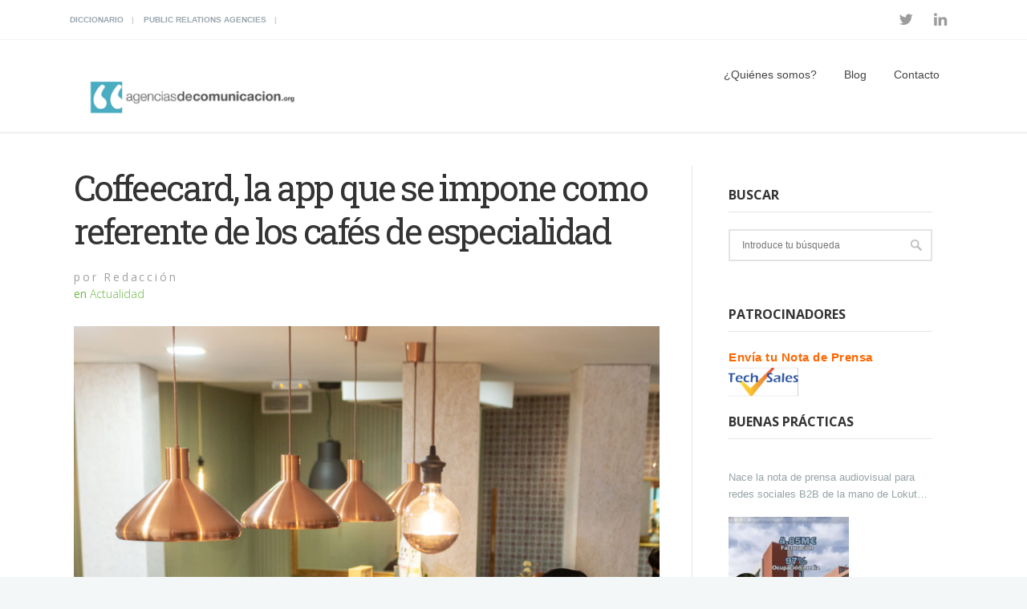

--- FILE ---
content_type: text/html; charset=UTF-8
request_url: https://www.agenciasdecomunicacion.org/actualidad/coffeecard-la-app-que-se-impone-como-referente-de-los-cafes-de-especialidad.html
body_size: 11621
content:
 <!DOCTYPE html>
<!--[if (gte IE 9)|!(IE)]><!--><html lang="es"> <!--<![endif]-->
<head>

	<!-- Basic Page Needs
  ================================================== -->
	<meta charset="UTF-8">
	<title>Coffeecard, la app que se impone como referente de los cafés de especialidad - agenciasdecomunicacion.org</title>
<meta name="author" content="Redacción">


	<!-- Mobile Specific Metas
  ================================================== -->
<meta name="viewport" content="width=device-width, initial-scale=1, maximum-scale=1">


	<!-- Modernizer
  ================================================== -->

	<!--[if lt IE 9]>
	<script src="https://www.agenciasdecomunicacion.org/wp-content/themes/mexin-wp/js/modernizr.custom.11889.js" type="text/javascript"></script>
	<script src="https://www.agenciasdecomunicacion.org/wp-content/themes/mexin-wp/js/respond.js" type="text/javascript"></script>
	<![endif]-->
		<!-- HTML5 Shiv events (end)-->
	<!-- MEGA MENU -->
 	
	
	<!-- Favicons
  ================================================== -->
<link rel="shortcut icon" href="https://www.agenciasdecomunicacion.org/wp-content/uploads/Avatar-AdC-150x150.jpg">

	<!-- CSS + JS
  ================================================== -->
<meta name='robots' content='index, follow, max-image-preview:large, max-snippet:-1, max-video-preview:-1' />

	<!-- This site is optimized with the Yoast SEO plugin v19.4 - https://yoast.com/wordpress/plugins/seo/ -->
	<title>Coffeecard, la app que se impone como referente de los cafés de especialidad - agenciasdecomunicacion.org</title>
	<link rel="canonical" href="https://www.agenciasdecomunicacion.org/actualidad/coffeecard-la-app-que-se-impone-como-referente-de-los-cafes-de-especialidad.html" />
	<meta property="og:locale" content="es_ES" />
	<meta property="og:type" content="article" />
	<meta property="og:title" content="Coffeecard, la app que se impone como referente de los cafés de especialidad - agenciasdecomunicacion.org" />
	<meta property="og:description" content="Hace algo más un año se lanzaba Coffeecard, la app móvil y e-Tarjeta regalo, prepago y de fidelización para crear la mayor red de cafeterías independientes de España. La startup fundada en Barcelona por Jean-Paul Devai, Carlos Puyol y María Muntaner ha cumplido su primer aniversario con los deberes hechos. Opera en los cuatro núcleos urbanos más grandes del territorio nacional: Barcelona, su ciudad de... Leer más" />
	<meta property="og:url" content="https://www.agenciasdecomunicacion.org/actualidad/coffeecard-la-app-que-se-impone-como-referente-de-los-cafes-de-especialidad.html" />
	<meta property="og:site_name" content="agenciasdecomunicacion.org" />
	<meta property="article:published_time" content="2022-06-16T09:49:41+00:00" />
	<meta property="article:modified_time" content="2022-06-16T09:49:42+00:00" />
	<meta property="og:image" content="https://www.agenciasdecomunicacion.org/wp-content/uploads/2022/06/Coffeecard-cafeteria-scaled.jpg" />
	<meta property="og:image:width" content="2048" />
	<meta property="og:image:height" content="2560" />
	<meta property="og:image:type" content="image/jpeg" />
	<meta name="author" content="Redacción" />
	<meta name="twitter:card" content="summary_large_image" />
	<meta name="twitter:creator" content="@PortalAgencias" />
	<meta name="twitter:site" content="@PortalAgencias" />
	<meta name="twitter:label1" content="Escrito por" />
	<meta name="twitter:data1" content="Redacción" />
	<meta name="twitter:label2" content="Tiempo de lectura" />
	<meta name="twitter:data2" content="3 minutos" />
	<script type="application/ld+json" class="yoast-schema-graph">{"@context":"https://schema.org","@graph":[{"@type":"Organization","@id":"https://www.agenciasdecomunicacion.org/#organization","name":"Agencias de Comunicación","url":"https://www.agenciasdecomunicacion.org/","sameAs":["https://www.linkedin.com/company/agenciasdecomunicacion.org?trk=biz-companies-cym","https://twitter.com/PortalAgencias"],"logo":{"@type":"ImageObject","inLanguage":"es","@id":"https://www.agenciasdecomunicacion.org/#/schema/logo/image/","url":"https://www.agenciasdecomunicacion.org/wp-content/uploads/image001-2.png","contentUrl":"https://www.agenciasdecomunicacion.org/wp-content/uploads/image001-2.png","width":320,"height":97,"caption":"Agencias de Comunicación"},"image":{"@id":"https://www.agenciasdecomunicacion.org/#/schema/logo/image/"}},{"@type":"WebSite","@id":"https://www.agenciasdecomunicacion.org/#website","url":"https://www.agenciasdecomunicacion.org/","name":"agenciasdecomunicacion.org","description":"Artículos sobre comunicación y marketing","publisher":{"@id":"https://www.agenciasdecomunicacion.org/#organization"},"potentialAction":[{"@type":"SearchAction","target":{"@type":"EntryPoint","urlTemplate":"https://www.agenciasdecomunicacion.org/?s={search_term_string}"},"query-input":"required name=search_term_string"}],"inLanguage":"es"},{"@type":"ImageObject","inLanguage":"es","@id":"https://www.agenciasdecomunicacion.org/actualidad/coffeecard-la-app-que-se-impone-como-referente-de-los-cafes-de-especialidad.html#primaryimage","url":"https://www.agenciasdecomunicacion.org/wp-content/uploads/2022/06/Coffeecard-cafeteria-scaled.jpg","contentUrl":"https://www.agenciasdecomunicacion.org/wp-content/uploads/2022/06/Coffeecard-cafeteria-scaled.jpg","width":2048,"height":2560},{"@type":"WebPage","@id":"https://www.agenciasdecomunicacion.org/actualidad/coffeecard-la-app-que-se-impone-como-referente-de-los-cafes-de-especialidad.html","url":"https://www.agenciasdecomunicacion.org/actualidad/coffeecard-la-app-que-se-impone-como-referente-de-los-cafes-de-especialidad.html","name":"Coffeecard, la app que se impone como referente de los cafés de especialidad - agenciasdecomunicacion.org","isPartOf":{"@id":"https://www.agenciasdecomunicacion.org/#website"},"primaryImageOfPage":{"@id":"https://www.agenciasdecomunicacion.org/actualidad/coffeecard-la-app-que-se-impone-como-referente-de-los-cafes-de-especialidad.html#primaryimage"},"image":{"@id":"https://www.agenciasdecomunicacion.org/actualidad/coffeecard-la-app-que-se-impone-como-referente-de-los-cafes-de-especialidad.html#primaryimage"},"thumbnailUrl":"https://www.agenciasdecomunicacion.org/wp-content/uploads/2022/06/Coffeecard-cafeteria-scaled.jpg","datePublished":"2022-06-16T09:49:41+00:00","dateModified":"2022-06-16T09:49:42+00:00","breadcrumb":{"@id":"https://www.agenciasdecomunicacion.org/actualidad/coffeecard-la-app-que-se-impone-como-referente-de-los-cafes-de-especialidad.html#breadcrumb"},"inLanguage":"es","potentialAction":[{"@type":"ReadAction","target":["https://www.agenciasdecomunicacion.org/actualidad/coffeecard-la-app-que-se-impone-como-referente-de-los-cafes-de-especialidad.html"]}]},{"@type":"BreadcrumbList","@id":"https://www.agenciasdecomunicacion.org/actualidad/coffeecard-la-app-que-se-impone-como-referente-de-los-cafes-de-especialidad.html#breadcrumb","itemListElement":[{"@type":"ListItem","position":1,"name":"Portada","item":"https://www.agenciasdecomunicacion.org/"},{"@type":"ListItem","position":2,"name":"Coffeecard, la app que se impone como referente de los cafés de especialidad"}]},{"@type":"Article","@id":"https://www.agenciasdecomunicacion.org/actualidad/coffeecard-la-app-que-se-impone-como-referente-de-los-cafes-de-especialidad.html#article","isPartOf":{"@id":"https://www.agenciasdecomunicacion.org/actualidad/coffeecard-la-app-que-se-impone-como-referente-de-los-cafes-de-especialidad.html"},"author":{"name":"Redacción","@id":"https://www.agenciasdecomunicacion.org/#/schema/person/0401b8b0b1394ea9b3922d3907191f36"},"headline":"Coffeecard, la app que se impone como referente de los cafés de especialidad","datePublished":"2022-06-16T09:49:41+00:00","dateModified":"2022-06-16T09:49:42+00:00","mainEntityOfPage":{"@id":"https://www.agenciasdecomunicacion.org/actualidad/coffeecard-la-app-que-se-impone-como-referente-de-los-cafes-de-especialidad.html"},"wordCount":523,"publisher":{"@id":"https://www.agenciasdecomunicacion.org/#organization"},"image":{"@id":"https://www.agenciasdecomunicacion.org/actualidad/coffeecard-la-app-que-se-impone-como-referente-de-los-cafes-de-especialidad.html#primaryimage"},"thumbnailUrl":"https://www.agenciasdecomunicacion.org/wp-content/uploads/2022/06/Coffeecard-cafeteria-scaled.jpg","keywords":["app","café premium","cafeterías","coffee shops","coffeecard"],"articleSection":["Actualidad"],"inLanguage":"es"},{"@type":"Person","@id":"https://www.agenciasdecomunicacion.org/#/schema/person/0401b8b0b1394ea9b3922d3907191f36","name":"Redacción","image":{"@type":"ImageObject","inLanguage":"es","@id":"https://www.agenciasdecomunicacion.org/#/schema/person/image/","url":"https://secure.gravatar.com/avatar/842151550c2e0725020a18c398f57a9c?s=96&d=mm&r=g","contentUrl":"https://secure.gravatar.com/avatar/842151550c2e0725020a18c398f57a9c?s=96&d=mm&r=g","caption":"Redacción"}}]}</script>
	<!-- / Yoast SEO plugin. -->


<link rel='dns-prefetch' href='//fonts.googleapis.com' />
<link rel='dns-prefetch' href='//s.w.org' />
<link rel="alternate" type="application/rss+xml" title="agenciasdecomunicacion.org &raquo; Feed" href="https://www.agenciasdecomunicacion.org/feed" />
<link rel="alternate" type="application/rss+xml" title="agenciasdecomunicacion.org &raquo; Feed de los comentarios" href="https://www.agenciasdecomunicacion.org/comments/feed" />
		<script type="text/javascript">
			window._wpemojiSettings = {"baseUrl":"https:\/\/s.w.org\/images\/core\/emoji\/13.1.0\/72x72\/","ext":".png","svgUrl":"https:\/\/s.w.org\/images\/core\/emoji\/13.1.0\/svg\/","svgExt":".svg","source":{"concatemoji":"https:\/\/www.agenciasdecomunicacion.org\/wp-includes\/js\/wp-emoji-release.min.js?ver=5.8.12"}};
			!function(e,a,t){var n,r,o,i=a.createElement("canvas"),p=i.getContext&&i.getContext("2d");function s(e,t){var a=String.fromCharCode;p.clearRect(0,0,i.width,i.height),p.fillText(a.apply(this,e),0,0);e=i.toDataURL();return p.clearRect(0,0,i.width,i.height),p.fillText(a.apply(this,t),0,0),e===i.toDataURL()}function c(e){var t=a.createElement("script");t.src=e,t.defer=t.type="text/javascript",a.getElementsByTagName("head")[0].appendChild(t)}for(o=Array("flag","emoji"),t.supports={everything:!0,everythingExceptFlag:!0},r=0;r<o.length;r++)t.supports[o[r]]=function(e){if(!p||!p.fillText)return!1;switch(p.textBaseline="top",p.font="600 32px Arial",e){case"flag":return s([127987,65039,8205,9895,65039],[127987,65039,8203,9895,65039])?!1:!s([55356,56826,55356,56819],[55356,56826,8203,55356,56819])&&!s([55356,57332,56128,56423,56128,56418,56128,56421,56128,56430,56128,56423,56128,56447],[55356,57332,8203,56128,56423,8203,56128,56418,8203,56128,56421,8203,56128,56430,8203,56128,56423,8203,56128,56447]);case"emoji":return!s([10084,65039,8205,55357,56613],[10084,65039,8203,55357,56613])}return!1}(o[r]),t.supports.everything=t.supports.everything&&t.supports[o[r]],"flag"!==o[r]&&(t.supports.everythingExceptFlag=t.supports.everythingExceptFlag&&t.supports[o[r]]);t.supports.everythingExceptFlag=t.supports.everythingExceptFlag&&!t.supports.flag,t.DOMReady=!1,t.readyCallback=function(){t.DOMReady=!0},t.supports.everything||(n=function(){t.readyCallback()},a.addEventListener?(a.addEventListener("DOMContentLoaded",n,!1),e.addEventListener("load",n,!1)):(e.attachEvent("onload",n),a.attachEvent("onreadystatechange",function(){"complete"===a.readyState&&t.readyCallback()})),(n=t.source||{}).concatemoji?c(n.concatemoji):n.wpemoji&&n.twemoji&&(c(n.twemoji),c(n.wpemoji)))}(window,document,window._wpemojiSettings);
		</script>
		<style type="text/css">
img.wp-smiley,
img.emoji {
	display: inline !important;
	border: none !important;
	box-shadow: none !important;
	height: 1em !important;
	width: 1em !important;
	margin: 0 .07em !important;
	vertical-align: -0.1em !important;
	background: none !important;
	padding: 0 !important;
}
</style>
	<link rel='stylesheet' id='wp-block-library-css'  href='https://www.agenciasdecomunicacion.org/wp-includes/css/dist/block-library/style.min.css?ver=5.8.12' type='text/css' media='all' />
<link rel='stylesheet' id='contact-form-7-css'  href='https://www.agenciasdecomunicacion.org/wp-content/plugins/contact-form-7/includes/css/styles.css?ver=5.5.6.1' type='text/css' media='all' />
<link rel='stylesheet' id='rs-plugin-settings-css'  href='https://www.agenciasdecomunicacion.org/wp-content/plugins/revslider/public/assets/css/settings.css?ver=5.4.7.1' type='text/css' media='all' />
<style id='rs-plugin-settings-inline-css' type='text/css'>
#rs-demo-id {}
</style>
<link rel='stylesheet' id='wpt-twitter-feed-css'  href='https://www.agenciasdecomunicacion.org/wp-content/plugins/wp-to-twitter/css/twitter-feed.css?ver=5.8.12' type='text/css' media='all' />
<link rel='stylesheet' id='main-style-css'  href='https://www.agenciasdecomunicacion.org/wp-content/themes/mexin-wp/css/master-min.php?ver=5.8.12' type='text/css' media='all' />
<link rel='stylesheet' id='gfont-style-css'  href='https://fonts.googleapis.com/css?family=Open+Sans%3A300%2C400%2C600%2C700%2C900%7CRoboto%7CRoboto+Slab%3A300%2C400&#038;ver=5.8.12' type='text/css' media='all' />
<link rel='stylesheet' id='cf7cf-style-css'  href='https://www.agenciasdecomunicacion.org/wp-content/plugins/cf7-conditional-fields/style.css?ver=2.3.8' type='text/css' media='all' />
<link rel='stylesheet' id='wp-cpl-base-css-css'  href='https://www.agenciasdecomunicacion.org/wp-content/plugins/wp-category-posts-list/static/css/wp-cat-list-theme.css?ver=2.0.3' type='text/css' media='all' />
<link rel='stylesheet' id='wp_cpl_css_0-css'  href='https://www.agenciasdecomunicacion.org/wp-content/plugins/wp-category-posts-list/static/css/wp-cat-list-light.css?ver=2.0.3' type='text/css' media='all' />
<link rel='stylesheet' id='wp_cpl_css_1-css'  href='https://www.agenciasdecomunicacion.org/wp-content/plugins/wp-category-posts-list/static/css/wp-cat-list-dark.css?ver=2.0.3' type='text/css' media='all' />
<link rel='stylesheet' id='wp_cpl_css_2-css'  href='https://www.agenciasdecomunicacion.org/wp-content/plugins/wp-category-posts-list/static/css/wp-cat-list-giant-gold-fish.css?ver=2.0.3' type='text/css' media='all' />
<link rel='stylesheet' id='wp_cpl_css_3-css'  href='https://www.agenciasdecomunicacion.org/wp-content/plugins/wp-category-posts-list/static/css/wp-cat-list-adrift-in-dreams.css?ver=2.0.3' type='text/css' media='all' />
<script type='text/javascript' src='https://www.agenciasdecomunicacion.org/wp-includes/js/tinymce/tinymce.min.js?ver=49110-20201110' id='wp-tinymce-root-js'></script>
<script type='text/javascript' src='https://www.agenciasdecomunicacion.org/wp-includes/js/tinymce/plugins/compat3x/plugin.min.js?ver=49110-20201110' id='wp-tinymce-js'></script>
<script type='text/javascript' src='https://www.agenciasdecomunicacion.org/wp-includes/js/jquery/jquery.min.js?ver=3.6.0' id='jquery-core-js'></script>
<script type='text/javascript' src='https://www.agenciasdecomunicacion.org/wp-includes/js/jquery/jquery-migrate.min.js?ver=3.3.2' id='jquery-migrate-js'></script>
<script type='text/javascript' src='https://www.agenciasdecomunicacion.org/wp-content/plugins/revslider/public/assets/js/jquery.themepunch.tools.min.js?ver=5.4.7.1' id='tp-tools-js'></script>
<script type='text/javascript' src='https://www.agenciasdecomunicacion.org/wp-content/plugins/revslider/public/assets/js/jquery.themepunch.revolution.min.js?ver=5.4.7.1' id='revmin-js'></script>
<link rel="https://api.w.org/" href="https://www.agenciasdecomunicacion.org/wp-json/" /><link rel="alternate" type="application/json" href="https://www.agenciasdecomunicacion.org/wp-json/wp/v2/posts/39079" /><link rel="EditURI" type="application/rsd+xml" title="RSD" href="https://www.agenciasdecomunicacion.org/xmlrpc.php?rsd" />
<link rel="wlwmanifest" type="application/wlwmanifest+xml" href="https://www.agenciasdecomunicacion.org/wp-includes/wlwmanifest.xml" /> 
<meta name="generator" content="WordPress 5.8.12" />
<link rel='shortlink' href='https://www.agenciasdecomunicacion.org/?p=39079' />
<link rel="alternate" type="application/json+oembed" href="https://www.agenciasdecomunicacion.org/wp-json/oembed/1.0/embed?url=https%3A%2F%2Fwww.agenciasdecomunicacion.org%2Factualidad%2Fcoffeecard-la-app-que-se-impone-como-referente-de-los-cafes-de-especialidad.html" />
<link rel="alternate" type="text/xml+oembed" href="https://www.agenciasdecomunicacion.org/wp-json/oembed/1.0/embed?url=https%3A%2F%2Fwww.agenciasdecomunicacion.org%2Factualidad%2Fcoffeecard-la-app-que-se-impone-como-referente-de-los-cafes-de-especialidad.html&#038;format=xml" />
<style>
		#category-posts-2-internal ul {padding: 0;}
#category-posts-2-internal .cat-post-item img {max-width: initial; max-height: initial; margin: initial;}
#category-posts-2-internal .cat-post-author {margin-bottom: 0;}
#category-posts-2-internal .cat-post-thumbnail {margin: 5px 10px 5px 0;}
#category-posts-2-internal .cat-post-item:before {content: ""; clear: both;}
#category-posts-2-internal .cat-post-excerpt-more {display: inline-block;}
#category-posts-2-internal .cat-post-item {list-style: none; margin: 3px 0 10px; padding: 3px 0;}
#category-posts-2-internal .cat-post-current .cat-post-title {font-weight: bold; text-transform: uppercase;}
#category-posts-2-internal [class*=cat-post-tax] {font-size: 0.85em;}
#category-posts-2-internal [class*=cat-post-tax] * {display:inline-block;}
#category-posts-2-internal .cat-post-item:after {content: ""; display: table;	clear: both;}
#category-posts-2-internal .cat-post-item .cat-post-title {overflow: hidden;text-overflow: ellipsis;white-space: initial;display: -webkit-box;-webkit-line-clamp: 2;-webkit-box-orient: vertical;padding-bottom: 0 !important;}
#category-posts-2-internal .cat-post-item:after {content: ""; display: table;	clear: both;}
#category-posts-2-internal .cat-post-thumbnail {display:block; float:left; margin:5px 10px 5px 0;}
#category-posts-2-internal .cat-post-crop {overflow:hidden;display:block;}
#category-posts-2-internal p {margin:5px 0 0 0}
#category-posts-2-internal li > div {margin:5px 0 0 0; clear:both;}
#category-posts-2-internal .dashicons {vertical-align:middle;}
#category-posts-2-internal .cat-post-thumbnail .cat-post-crop img {height: 150px;}
#category-posts-2-internal .cat-post-thumbnail .cat-post-crop img {width: 150px;}
#category-posts-2-internal .cat-post-thumbnail .cat-post-crop img {object-fit: cover; max-width: 100%; display: block;}
#category-posts-2-internal .cat-post-thumbnail .cat-post-crop-not-supported img {width: 100%;}
#category-posts-2-internal .cat-post-thumbnail {max-width:100%;}
#category-posts-2-internal .cat-post-item img {margin: initial;}
</style>
		<style type="text/css" media="screen">body{  } </style><!-- Global site tag (gtag.js) - Google Analytics -->
<script async src="https://www.googletagmanager.com/gtag/js?id=UA-114682490-1"></script>
<script>
  window.dataLayer = window.dataLayer || [];
  function gtag(){dataLayer.push(arguments);}
  gtag('js', new Date());

  gtag('config', 'UA-114682490-1');
</script>

<meta name="conexoo_verification" content="84bc6788c7e490f6553d318db4af21e9638f769c4225a30c3338425cb8e8ad4ab102497da7f2a677d8a8b7df298221dfa144fbf6550c357cdd8b33b0b8835a30"><meta name="publisuites-verify-code" content="aHR0cHM6Ly93d3cuYWdlbmNpYXNkZWNvbXVuaWNhY2lvbi5vcmc=" /><meta property="og:title" content="Coffeecard, la app que se impone como referente de los cafés de especialidad" />
<meta property="og:type" content="article" />
<meta property="og:image" content="https://www.agenciasdecomunicacion.org/wp-content/uploads/2022/06/Coffeecard-cafeteria.jpg" />
<meta property="og:url" content="https://www.agenciasdecomunicacion.org/actualidad/coffeecard-la-app-que-se-impone-como-referente-de-los-cafes-de-especialidad.html" />
<meta property="og:description" content="Hace algo más un año se lanzaba Coffeecard, la app móvil y e-Tarjeta regalo, prepago y de fidelización para crear la mayor red de cafeterías independientes de España. La startup fundada en Barcelona por Jean-Paul Devai, Carlos Puyol y María Muntaner ha cumplido su primer aniversario con los deberes hechos. Opera en los cuatro núcleos urbanos más grandes del territorio nacional: Barcelona, su ciudad de... Leer más" />
<meta property="og:site_name" content="agenciasdecomunicacion.org" />
<meta name="generator" content="Powered by WPBakery Page Builder - drag and drop page builder for WordPress."/>
<!--[if lte IE 9]><link rel="stylesheet" type="text/css" href="https://www.agenciasdecomunicacion.org/wp-content/plugins/js_composer/assets/css/vc_lte_ie9.min.css" media="screen"><![endif]--><meta name="generator" content="Powered by Slider Revolution 5.4.7.1 - responsive, Mobile-Friendly Slider Plugin for WordPress with comfortable drag and drop interface." />
<script type="text/javascript">function setREVStartSize(e){									
						try{ e.c=jQuery(e.c);var i=jQuery(window).width(),t=9999,r=0,n=0,l=0,f=0,s=0,h=0;
							if(e.responsiveLevels&&(jQuery.each(e.responsiveLevels,function(e,f){f>i&&(t=r=f,l=e),i>f&&f>r&&(r=f,n=e)}),t>r&&(l=n)),f=e.gridheight[l]||e.gridheight[0]||e.gridheight,s=e.gridwidth[l]||e.gridwidth[0]||e.gridwidth,h=i/s,h=h>1?1:h,f=Math.round(h*f),"fullscreen"==e.sliderLayout){var u=(e.c.width(),jQuery(window).height());if(void 0!=e.fullScreenOffsetContainer){var c=e.fullScreenOffsetContainer.split(",");if (c) jQuery.each(c,function(e,i){u=jQuery(i).length>0?u-jQuery(i).outerHeight(!0):u}),e.fullScreenOffset.split("%").length>1&&void 0!=e.fullScreenOffset&&e.fullScreenOffset.length>0?u-=jQuery(window).height()*parseInt(e.fullScreenOffset,0)/100:void 0!=e.fullScreenOffset&&e.fullScreenOffset.length>0&&(u-=parseInt(e.fullScreenOffset,0))}f=u}else void 0!=e.minHeight&&f<e.minHeight&&(f=e.minHeight);e.c.closest(".rev_slider_wrapper").css({height:f})					
						}catch(d){console.log("Failure at Presize of Slider:"+d)}						
					};</script>
<noscript><style type="text/css"> .wpb_animate_when_almost_visible { opacity: 1; }</style></noscript></head>







<body data-rsssl=1 class="post-template-default single single-post postid-39079 single-format-standard default-header  wpb-js-composer js-comp-ver-5.4.5 vc_responsive">

	<!-- Primary Page Layout
	================================================== -->

<div id="wrap" class="colorskin-18 ">

	
	<section class="toggle-top-area" >
		<div class="w_toparea container">
			<div class="col-md-3">
							</div>
			<div class="col-md-3">
							</div>
			<div class="col-md-3">
							</div>	
			<div class="col-md-3">
							</div>				
		</div>
		<a class="w_toggle" href="#"></a>
	</section>

<section class="top-bar">
<div class="container"><div class="top-links lftflot"><a href="https://www.agenciasdecomunicacion.org/diccionario">Diccionario</a>
<a href="https://www.agenciasdecomunicacion.org/public-relations-agencies">Public Relations Agencies</a>
</div>
<div class="socialfollow rgtflot"><a href="https://twitter.com/PortalAgencias" class="twitter"><i class="fa-twitter"></i></a><a href="https://www.linkedin.com/company/agenciasdecomunicacion.org/" class="linkedin"><i class="fa-linkedin"></i></a></div>
</div>
</section>


<header id="header" class="horizontal-w  sm-rgt-mn  ">
<div class="container">
<div class="col-md-3 col-sm-3 logo-wrap">
<div class="logo">
<a href="https://www.agenciasdecomunicacion.org/"><img src="https://www.agenciasdecomunicacion.org/wp-content/uploads/image001-2.png" width="300" id="img-logo-w1" alt="logo" class="img-logo-w1"></a><a href="https://www.agenciasdecomunicacion.org/"><img src="https://www.agenciasdecomunicacion.org/wp-content/uploads/image001-2.png" width="320" id="img-logo-w2" alt="logo" class="img-logo-w2"></a><span class="logo-sticky"><a href="https://www.agenciasdecomunicacion.org/"><img src="https://www.agenciasdecomunicacion.org/wp-content/uploads/image001-2.png" width="320" id="img-logo-w3" alt="logo" class="img-logo-w3"></a></span></div></div>
<nav id="nav-wrap" class="nav-wrap1 col-md-9 col-sm-9">
	<div class="container">
						<ul id="nav"><li id="menu-item-24287" class="menu-item menu-item-type-post_type menu-item-object-page menu-item-has-children menu-item-24287"><a href="https://www.agenciasdecomunicacion.org/quienes-somos" data-description="">¿Quiénes somos?</a>
<ul class="sub-menu">
	<li id="menu-item-24769" class="menu-item menu-item-type-post_type menu-item-object-page menu-item-24769"><a href="https://www.agenciasdecomunicacion.org/que-es-la-comunicacion" data-description="">¿Qué es la comunicación?</a></li>
</ul>
</li>
<li id="menu-item-8439" class="menu-item menu-item-type-post_type menu-item-object-page menu-item-8439"><a href="https://www.agenciasdecomunicacion.org/blog-2" data-description="">Blog</a></li>
<li id="menu-item-8431" class="menu-item menu-item-type-post_type menu-item-object-page menu-item-8431"><a href="https://www.agenciasdecomunicacion.org/contacto" data-description="">Contacto</a></li>
</ul>	</div>
</nav>
		<!-- /nav-wrap -->
</div>

</header>

<!-- end-header -->


 <section class="container page-content" >
    <hr class="vertical-space2">
    	<section class="col-md-9 cntt-w">
		      <article class="blog-single-post">
	  
				<div class="post-trait-w"> 		 <h1>Coffeecard, la app que se impone como referente de los cafés de especialidad</h1> 
		</div>
	    <div class="post post-39079 type-post status-publish format-standard has-post-thumbnail hentry category-actualidad tag-app tag-cafe-premium tag-cafeterias tag-coffee-shops tag-coffeecard">
          
           <div class="postmetadata">

					
		<h6 class="blog-author"><strong>por</strong> Redacción </h6>
						<h6 class="blog-cat"><strong>en</strong> <a href="https://www.agenciasdecomunicacion.org/categoria/actualidad" rel="category tag">Actualidad</a> </h6>
			
	  </div>
	            
          
		
			
<figure class="wp-block-image size-large"><a href="https://www.agenciasdecomunicacion.org/wp-content/uploads/2022/06/Coffeecard-cafeteria-scaled.jpg"><img loading="lazy" width="819" height="1024" src="https://www.agenciasdecomunicacion.org/wp-content/uploads/2022/06/Coffeecard-cafeteria-819x1024.jpg" alt="" class="wp-image-39080" srcset="https://www.agenciasdecomunicacion.org/wp-content/uploads/2022/06/Coffeecard-cafeteria-819x1024.jpg 819w, https://www.agenciasdecomunicacion.org/wp-content/uploads/2022/06/Coffeecard-cafeteria-240x300.jpg 240w, https://www.agenciasdecomunicacion.org/wp-content/uploads/2022/06/Coffeecard-cafeteria-1229x1536.jpg 1229w, https://www.agenciasdecomunicacion.org/wp-content/uploads/2022/06/Coffeecard-cafeteria-1638x2048.jpg 1638w, https://www.agenciasdecomunicacion.org/wp-content/uploads/2022/06/Coffeecard-cafeteria-scaled.jpg 2048w" sizes="(max-width: 819px) 100vw, 819px" /></a></figure>



<p>Hace algo más un año se lanzaba <a href="https://coffeecard.cafe/">Coffeecard</a>, la app móvil y e-Tarjeta regalo, prepago y de fidelización para crear la mayor red de cafeterías independientes de España. La startup fundada en Barcelona por <strong>Jean-Paul Devai, Carlos Puyol y María Muntaner</strong> ha cumplido su primer aniversario con los deberes hechos. Opera en los cuatro núcleos urbanos más grandes del territorio nacional: Barcelona, su ciudad de origen, Valencia, Madrid y Zaragoza. En total, la red de Coffeecard suma más de 150 establecimientos afiliados. “Nuestros usuarios son <em>coffee lovers</em> que buscan nuevas experiencias, disfrutando de un buen café, y quieren degustarlo en establecimientos donde se prima la calidad del producto”.</p>



<p>Conquistar el café de especialidad y convertirse en su gran referente es el objetivo de Coffeecard, que para ello suma valores de compromiso no solo con la calidad del café, sino también con el consumo responsable, la economía circular y el apoyo a uno de los sectores más afectados por la pandemia que comenzó hace dos años. “Muchas cafeterías independientes se han quedado por el camino, así que es necesario aportar soluciones que permitan a estos negocios seguir adelante”, explica <strong>Jean-Paul Devai</strong>, profesional con una dilatada trayectoria en Francia y España, que apuesta por una nueva experiencia de consumo vía <strong>app móvil</strong> para incentivar las ventas de estos negocios, al tiempo que se convierte en la <strong>guía de referencia para los consumidores de café</strong>, que tienen en su app una amplia oferta de establecimientos y que pueden ahorrar en sus consumiciones, algo a tener en cuenta en un momento de inflación al alza.</p>



<div class="wp-block-image"><figure class="alignright size-large"><a href="https://www.agenciasdecomunicacion.org/wp-content/uploads/2022/06/Coffeecard-App2-scaled.jpg"><img loading="lazy" width="819" height="1024" src="https://www.agenciasdecomunicacion.org/wp-content/uploads/2022/06/Coffeecard-App2-819x1024.jpg" alt="" class="wp-image-39081" srcset="https://www.agenciasdecomunicacion.org/wp-content/uploads/2022/06/Coffeecard-App2-819x1024.jpg 819w, https://www.agenciasdecomunicacion.org/wp-content/uploads/2022/06/Coffeecard-App2-240x300.jpg 240w, https://www.agenciasdecomunicacion.org/wp-content/uploads/2022/06/Coffeecard-App2-1229x1536.jpg 1229w, https://www.agenciasdecomunicacion.org/wp-content/uploads/2022/06/Coffeecard-App2-1638x2048.jpg 1638w, https://www.agenciasdecomunicacion.org/wp-content/uploads/2022/06/Coffeecard-App2-scaled.jpg 2048w" sizes="(max-width: 819px) 100vw, 819px" /></a></figure></div>



<h3><strong><em>Hacía el consumo consciente con recompensa</em></strong></h3>



<p>La startup Coffeecard traslada al mundo de las cafeterías independientes el <strong>modelo de éxito de grandes cadenas como Starbucks</strong>. Para ello, permite a los establecimiento asociados a la red digitalizar sus negocios a través de su aplicación móvil y de la e-Tarjeta regalo, prepago y de fidelización que utilizan sus clientes. La diferencia estriba en la apuesta que se hace por la forma de consumir: <strong>apostando por la calidad de los negocios locales y de proximidad</strong>.</p>



<p>“Utilizamos un sistema de puntos, los Cashbeans, que se obtienen al usar la app y realizar recargas para pagar las consumiciones”. “Los usuarios de la e-Tarjeta ganan cafés gratuitos ilimitados, entre otras ventajas”. Pago sin contacto, click &amp; collect, ofertas exclusivas… Todo ello para reivindicar el servicio de las cafeterías de especialidad que ofrecen un producto de calidad frente al auge del café comercial y en cápsulas.</p>



<p>Esta apuesta por el consumo responsable permite a los negocios que cuentan con el sello Coffeecard darse a conocer entre los usuarios de la e-Tarjeta, y llegar a un público cada vez más amplio. Además, Coffeecard también es una e-Tarjeta Regalo que las empresas pueden ofrecer a sus empleados y clientes como una forma de recompensa y motivación.</p>



<h3><strong>Más información en </strong><a href="https://coffeecard.cafe/">https://coffeecard.cafe/</a></h3>



<figure class="wp-block-image size-large"><a href="https://www.agenciasdecomunicacion.org/wp-content/uploads/2022/06/Coffeecard-App-1-scaled.jpg"><img loading="lazy" width="819" height="1024" src="https://www.agenciasdecomunicacion.org/wp-content/uploads/2022/06/Coffeecard-App-1-819x1024.jpg" alt="" class="wp-image-39082" srcset="https://www.agenciasdecomunicacion.org/wp-content/uploads/2022/06/Coffeecard-App-1-819x1024.jpg 819w, https://www.agenciasdecomunicacion.org/wp-content/uploads/2022/06/Coffeecard-App-1-240x300.jpg 240w, https://www.agenciasdecomunicacion.org/wp-content/uploads/2022/06/Coffeecard-App-1-1229x1536.jpg 1229w, https://www.agenciasdecomunicacion.org/wp-content/uploads/2022/06/Coffeecard-App-1-1638x2048.jpg 1638w, https://www.agenciasdecomunicacion.org/wp-content/uploads/2022/06/Coffeecard-App-1-scaled.jpg 2048w" sizes="(max-width: 819px) 100vw, 819px" /></a></figure>
					
			
		<div class="post-sharing">
		<div class="blog-social"><span>Share</span> 
			<a class="facebook" href="http://www.facebook.com/sharer.php?u=https://www.agenciasdecomunicacion.org/actualidad/coffeecard-la-app-que-se-impone-como-referente-de-los-cafes-de-especialidad.html&amp;t=Coffeecard, la app que se impone como referente de los cafés de especialidad" target="blank"><i class="fa-facebook"></i></a>
			<a class="google" href="https://plusone.google.com/_/+1/confirm?hl=en-US&amp;url=https://www.agenciasdecomunicacion.org/actualidad/coffeecard-la-app-que-se-impone-como-referente-de-los-cafes-de-especialidad.html" target="_blank"><i class="fa-google"></i></a>
			<a class="twitter" href="https://twitter.com/intent/tweet?original_referer=https://www.agenciasdecomunicacion.org/actualidad/coffeecard-la-app-que-se-impone-como-referente-de-los-cafes-de-especialidad.html&amp;text=Coffeecard, la app que se impone como referente de los cafés de especialidad&amp;tw_p=tweetbutton&amp;url=https://www.agenciasdecomunicacion.org/actualidad/coffeecard-la-app-que-se-impone-como-referente-de-los-cafes-de-especialidad.html" target="_blank"><i class="fa-twitter"></i></a>
			<a class="linkedin" href="http://www.linkedin.com/shareArticle?mini=true&amp;url=https://www.agenciasdecomunicacion.org/actualidad/coffeecard-la-app-que-se-impone-como-referente-de-los-cafes-de-especialidad.html&amp;title=Coffeecard, la app que se impone como referente de los cafés de especialidad&amp;source=agenciasdecomunicacion.org"><i class="fa-linkedin"></i></a>
			<a class="email" href="mailto:?subject=Coffeecard, la app que se impone como referente de los cafés de especialidad&amp;body=https://www.agenciasdecomunicacion.org/actualidad/coffeecard-la-app-que-se-impone-como-referente-de-los-cafes-de-especialidad.html"><i class="fa-envelope"></i></a>
		</div></div>
				 
          <br class="clear">
		  
			  <div class="post-tags"><i class="fa-tags"></i><a href="https://www.agenciasdecomunicacion.org/tag/app" rel="tag">app</a><a href="https://www.agenciasdecomunicacion.org/tag/cafe-premium" rel="tag">café premium</a><a href="https://www.agenciasdecomunicacion.org/tag/cafeterias" rel="tag">cafeterías</a><a href="https://www.agenciasdecomunicacion.org/tag/coffee-shops" rel="tag">coffee shops</a><a href="https://www.agenciasdecomunicacion.org/tag/coffeecard" rel="tag">coffeecard</a></div><!-- End Tags -->
			 
			 <div class="next-prev-posts">
			 			  
			 </div><!-- End next-prev post -->

		
                 </div>
				
      </article>
      <div class="comments-wrap">
<div class="commentbox">

         <div class="post-bottom-section">
<div class="right">
			
			</div>
		</div>
		
			
</div>
</div>    </section>
    <!-- end-main-conten -->
        <aside class="col-md-3 sidebar">
    <div class="widget"><h4 class="subtitle">Buscar</h4><form role="search" action="https://www.agenciasdecomunicacion.org/" method="get" >
 <div>
   <input name="s" type="text" placeholder="Introduce tu búsqueda" class="search-side" >
</div>
</form></div><div class="widget"><h4 class="subtitle">Patrocinadores</h4>			<div class="textwidget"><p><span style="color: #ff6600;"><strong><a style="color: #ff6600;" href="https://techsales.es/envio-puntual/">Envía tu Nota de Prensa</a><a href="https://techsales.es/envio-puntual/"><img loading="lazy" class="alignleft wp-image-34287" src="https://www.agenciasdecomunicacion.org/wp-content/uploads/Captura-de-pantalla-2020-04-27-a-las-15.04.39-150x68.png" alt="" width="87" height="39" /></a></strong></span></p>
</div>
		</div><div class="widget"><h4 class="subtitle">Buenas prácticas</h4><ul id="category-posts-2-internal" class="category-posts-internal">
<li class='cat-post-item'><div><a class="cat-post-title" href="https://www.agenciasdecomunicacion.org/buenaspracticas/nace-la-nota-de-prensa-audiovisual-para-redes-sociales-b2b-de-la-mano-de-lokutor-y-techsales-comunicacion.html" rel="bookmark">Nace la nota de prensa audiovisual para redes sociales B2B de la mano de Lokutor y Techsales Comunicación</a></div><div>
<a class="cat-post-thumbnail cat-post-none" href="https://www.agenciasdecomunicacion.org/buenaspracticas/nace-la-nota-de-prensa-audiovisual-para-redes-sociales-b2b-de-la-mano-de-lokutor-y-techsales-comunicacion.html" title="Nace la nota de prensa audiovisual para redes sociales B2B de la mano de Lokutor y Techsales Comunicación"><span class="cat-post-crop cat-post-format cat-post-format-standard"><img width="150" height="150" src="https://www.agenciasdecomunicacion.org/wp-content/uploads/2025/09/Foto-nota-prensa-audiovisual-150x150.png" class="attachment-thumbnail size-thumbnail wp-post-image" alt="" loading="lazy" data-cat-posts-width="150" data-cat-posts-height="150" /></span></a></div></li><li class='cat-post-item'><div><a class="cat-post-title" href="https://www.agenciasdecomunicacion.org/buenaspracticas/por-que-estudiar-astrologia-para-desarrollar-el-autoconocimiento.html" rel="bookmark">¿Por qué estudiar astrología para desarrollar el autoconocimiento?</a></div><div>
<a class="cat-post-thumbnail cat-post-none" href="https://www.agenciasdecomunicacion.org/buenaspracticas/por-que-estudiar-astrologia-para-desarrollar-el-autoconocimiento.html" title="¿Por qué estudiar astrología para desarrollar el autoconocimiento?"><span class="cat-post-crop cat-post-format cat-post-format-standard"><img width="150" height="150" src="https://www.agenciasdecomunicacion.org/wp-content/uploads/2024/06/6661a41dc3b93-estudiar-astrologia-150x150.jpg" class="attachment-thumbnail size-thumbnail wp-post-image" alt="astrología" loading="lazy" data-cat-posts-width="150" data-cat-posts-height="150" /></span></a></div></li><li class='cat-post-item'><div><a class="cat-post-title" href="https://www.agenciasdecomunicacion.org/buenaspracticas/trabajan-marcas-publicidad-festivales.html" rel="bookmark">¿Cómo trabajan las marcas la publicidad en los festivales?</a></div><div>
<a class="cat-post-thumbnail cat-post-none" href="https://www.agenciasdecomunicacion.org/buenaspracticas/trabajan-marcas-publicidad-festivales.html" title="¿Cómo trabajan las marcas la publicidad en los festivales?"><span class="cat-post-crop cat-post-format cat-post-format-standard"><img width="150" height="150" src="https://www.agenciasdecomunicacion.org/wp-content/uploads/2024/03/Festivales-150x150.webp" class="attachment-thumbnail size-thumbnail wp-post-image" alt="publicidad en los festivales" loading="lazy" data-cat-posts-width="150" data-cat-posts-height="150" /></span></a></div></li><li class='cat-post-item'><div><a class="cat-post-title" href="https://www.agenciasdecomunicacion.org/buenaspracticas/el-diseno-y-la-organizacion-de-eventos-que-es-y-como-hacerlo-bien.html" rel="bookmark">El diseño y la organización de eventos: ¿qué es y cómo hacerlo bien?</a></div><div>
<a class="cat-post-thumbnail cat-post-none" href="https://www.agenciasdecomunicacion.org/buenaspracticas/el-diseno-y-la-organizacion-de-eventos-que-es-y-como-hacerlo-bien.html" title="El diseño y la organización de eventos: ¿qué es y cómo hacerlo bien?"><span class="cat-post-crop cat-post-format cat-post-format-standard"><img width="150" height="150" src="https://www.agenciasdecomunicacion.org/wp-content/uploads/2024/02/pexels-pixabay-433452-150x150.jpg" class="attachment-thumbnail size-thumbnail wp-post-image" alt="organización de eventos" loading="lazy" data-cat-posts-width="150" data-cat-posts-height="150" /></span></a></div></li><li class='cat-post-item'><div><a class="cat-post-title" href="https://www.agenciasdecomunicacion.org/buenaspracticas/recomendaciones-para-conocer-el-ciclo-de-vida-de-mi-producto.html" rel="bookmark">Recomendaciones para conocer el ciclo de vida de mi producto</a></div><div>
<a class="cat-post-thumbnail cat-post-none" href="https://www.agenciasdecomunicacion.org/buenaspracticas/recomendaciones-para-conocer-el-ciclo-de-vida-de-mi-producto.html" title="Recomendaciones para conocer el ciclo de vida de mi producto"><span class="cat-post-crop cat-post-format cat-post-format-standard"><img width="150" height="150" src="https://www.agenciasdecomunicacion.org/wp-content/uploads/2023/08/pexels-pixabay-4158-150x150.jpg" class="attachment-thumbnail size-thumbnail wp-post-image" alt="producto" loading="lazy" data-cat-posts-width="150" data-cat-posts-height="150" /></span></a></div></li></ul>
</div><div class="widget"><h4 class="subtitle">BLOG</h4>			<div class="textwidget"><p><a href="https://www.agenciasdecomunicacion.org/categoria/buenaspracticas">Artículos sobre Comunicación, Marketing, Publicidad y Relaciones Públicas</a></p>
</div>
		</div><div class="widget"><h4 class="subtitle">Categorías</h4>			<ul>
				<li class="cat-item cat-item-12"><a href="https://www.agenciasdecomunicacion.org/categoria/actualidad" title="Actualidad de las Agencias de Comunicación y Medios, agencias de relaciones públicas, gabinetes de prensa y posicionamiento web con notas de prensa">Actualidad</a>
</li>
	<li class="cat-item cat-item-11036"><a href="https://www.agenciasdecomunicacion.org/categoria/adc">ADC</a>
</li>
	<li class="cat-item cat-item-10"><a href="https://www.agenciasdecomunicacion.org/categoria/buenaspracticas" title="Buenas prácticas para Agencias de Comunicación y Medios, agencias de relaciones públicas, gabinetes de prensa y posicionamiento web con notas de prensa">Buenas prácticas</a>
</li>
	<li class="cat-item cat-item-9518"><a href="https://www.agenciasdecomunicacion.org/categoria/casos-de-exito">Casos de éxito</a>
</li>
	<li class="cat-item cat-item-71"><a href="https://www.agenciasdecomunicacion.org/categoria/comunicados-de-prensa" title="Notas de Prensa de Agencias de Comunicación">Comunicados de Prensa</a>
</li>
	<li class="cat-item cat-item-10041"><a href="https://www.agenciasdecomunicacion.org/categoria/diccionario">Diccionario</a>
</li>
	<li class="cat-item cat-item-9428"><a href="https://www.agenciasdecomunicacion.org/categoria/entrevistas">Entrevistas</a>
</li>
	<li class="cat-item cat-item-8"><a href="https://www.agenciasdecomunicacion.org/categoria/estrategias" title="Estrategias para Agencias de Comunicación y Medios, agencias de relaciones públicas, gabinetes de prensa y posicionamiento web con notas de prensa">Estrategias</a>
</li>
	<li class="cat-item cat-item-18"><a href="https://www.agenciasdecomunicacion.org/categoria/noticias-del-sector" title="Noticias del sector de los Medios de Comunicación, Agencias de Comunicación y Medios, agencias de relaciones públicas, gabinetes de prensa y posicionamiento web con notas de prensa">Noticias del sector</a>
</li>
	<li class="cat-item cat-item-9686"><a href="https://www.agenciasdecomunicacion.org/categoria/redes-sociales">Redes sociales</a>
</li>
	<li class="cat-item cat-item-4"><a href="https://www.agenciasdecomunicacion.org/categoria/relaciones-publicas" title="Normativa para Agencias de Comunicación y Medios, agencias de relaciones públicas, gabinetes de prensa y posicionamiento web con notas de prensa">Relaciones Públicas</a>
</li>
			</ul>
			</div>     </aside>
    <!-- end-sidebar-->    <!-- end-sidebar-->
    <div class="white-space"></div>
  </section>
  
	<footer id="footer" >
	<section class="container footer-in">
	  <div class="col-md-4"><div class="widget"><h5 class="subtitle">Twitter</h5>Error: You currently have access to a subset of X API V2 endpoints and limited v1.1 endpoints (e.g. media post, oauth) only. If you need access to this endpoint, you may need a different access level. You can learn more here: https://developer.x.com/en/portal/product</div></div>
<div class="col-md-4"><div class="widget"><h5 class="subtitle">Agenciasdecomunicacion.org</h5><div class="menu-inferior-container"><ul id="menu-inferior" class="menu"><li id="menu-item-8444" class="menu-item menu-item-type-post_type menu-item-object-page menu-item-8444"><a href="https://www.agenciasdecomunicacion.org/blog-2">Blog</a></li>
<li id="menu-item-8445" class="menu-item menu-item-type-post_type menu-item-object-page menu-item-8445"><a href="https://www.agenciasdecomunicacion.org/contacto">Contacto</a></li>
<li id="menu-item-8446" class="menu-item menu-item-type-post_type menu-item-object-page menu-item-8446"><a href="https://www.agenciasdecomunicacion.org/diccionario">Diccionario</a></li>
<li id="menu-item-29995" class="menu-item menu-item-type-post_type menu-item-object-page menu-item-29995"><a href="https://www.agenciasdecomunicacion.org/politica-de-privacidad">Política de privacidad</a></li>
<li id="menu-item-29998" class="menu-item menu-item-type-post_type menu-item-object-page menu-item-29998"><a href="https://www.agenciasdecomunicacion.org/aviso-legal">Aviso legal</a></li>
</ul></div></div></div>
<div class="col-md-4"></div>	  </section>
	<!-- end-footer-in -->
	<section class="footbot">
	<div class="container">
				<div class="col-md-6">
		<!-- footer-navigation /end -->
				<div class="footer-navi">
		</div>		
		</div>
		<div class="col-md-6">
		<!-- footer-navigation /end -->
					<img src="" width="65" alt=""> 
				
		</div>
	</div>
</section>	<!-- end-footbot -->
	</footer>
	<!-- end-footer -->


<span id="scroll-top"><a class="scrollup"><i class="fa-chevron-up"></i></a></span></div>
<!-- end-wrap -->
<!-- End Document
================================================== -->
<script type='text/javascript' src='https://www.agenciasdecomunicacion.org/wp-includes/js/dist/vendor/regenerator-runtime.min.js?ver=0.13.7' id='regenerator-runtime-js'></script>
<script type='text/javascript' src='https://www.agenciasdecomunicacion.org/wp-includes/js/dist/vendor/wp-polyfill.min.js?ver=3.15.0' id='wp-polyfill-js'></script>
<script type='text/javascript' id='contact-form-7-js-extra'>
/* <![CDATA[ */
var wpcf7 = {"api":{"root":"https:\/\/www.agenciasdecomunicacion.org\/wp-json\/","namespace":"contact-form-7\/v1"}};
/* ]]> */
</script>
<script type='text/javascript' src='https://www.agenciasdecomunicacion.org/wp-content/plugins/contact-form-7/includes/js/index.js?ver=5.5.6.1' id='contact-form-7-js'></script>
<script type='text/javascript' src='https://www.agenciasdecomunicacion.org/wp-content/themes/mexin-wp/js/jquery.plugins.js' id='doubletab-js'></script>
<script type='text/javascript' src='https://www.agenciasdecomunicacion.org/wp-content/themes/mexin-wp/js/mexin-custom.js' id='custom_script-js'></script>
<script type='text/javascript' id='wpcf7cf-scripts-js-extra'>
/* <![CDATA[ */
var wpcf7cf_global_settings = {"ajaxurl":"https:\/\/www.agenciasdecomunicacion.org\/wp-admin\/admin-ajax.php"};
/* ]]> */
</script>
<script type='text/javascript' src='https://www.agenciasdecomunicacion.org/wp-content/plugins/cf7-conditional-fields/js/scripts.js?ver=2.3.8' id='wpcf7cf-scripts-js'></script>
<script type='text/javascript' src='https://www.agenciasdecomunicacion.org/wp-includes/js/wp-embed.min.js?ver=5.8.12' id='wp-embed-js'></script>
<script type='text/javascript' src='https://platform.twitter.com/widgets.js?ver=5.8.12' id='twitter-platform-js'></script>
<script>"undefined"!=typeof jQuery&&jQuery(document).ready(function(){"objectFit"in document.documentElement.style==!1&&(jQuery(".cat-post-item figure").removeClass("cat-post-crop"),jQuery(".cat-post-item figure").addClass("cat-post-crop-not-supported")),(document.documentMode||/Edge/.test(navigator.userAgent))&&(jQuery(".cat-post-item figure img").height("+=1"),window.setTimeout(function(){jQuery(".cat-post-item figure img").height("-=1")},0))});</script>		<script type="text/javascript">
			if (typeof jQuery !== 'undefined') {

				var cat_posts_namespace              = window.cat_posts_namespace || {};
				cat_posts_namespace.layout_wrap_text = cat_posts_namespace.layout_wrap_text || {};
				cat_posts_namespace.layout_img_size  = cat_posts_namespace.layout_img_size || {};

				cat_posts_namespace.layout_wrap_text = {
					
					preWrap : function (widget) {
						jQuery(widget).find('.cat-post-item').each(function(){
							var _that = jQuery(this);
							_that.find('p.cpwp-excerpt-text').addClass('cpwp-wrap-text');
							_that.find('p.cpwp-excerpt-text').closest('div').wrap('<div class="cpwp-wrap-text-stage"></div>');
						});
						return;
					},
					
					add : function(_this){
						var _that = jQuery(_this);
						if (_that.find('p.cpwp-excerpt-text').height() < _that.find('.cat-post-thumbnail').height()) { 
							_that.find('p.cpwp-excerpt-text').closest('.cpwp-wrap-text-stage').removeClass( "cpwp-wrap-text" );
							_that.find('p.cpwp-excerpt-text').addClass( "cpwp-wrap-text" ); 
						}else{ 
							_that.find('p.cpwp-excerpt-text').removeClass( "cpwp-wrap-text" );
							_that.find('p.cpwp-excerpt-text').closest('.cpwp-wrap-text-stage').addClass( "cpwp-wrap-text" ); 
						}
						return;
					},
					
					handleLazyLoading : function(_this) {
						var width = jQuery(_this).find('img').width();
						
						if( 0 !== width ){
							cat_posts_namespace.layout_wrap_text.add(_this);
						} else {
							jQuery(_this).find('img').one("load", function(){
								cat_posts_namespace.layout_wrap_text.add(_this);
							});
						}
						return;
					},
					
					setClass : function (widget) {
						// var _widget = jQuery(widget);
						jQuery(widget).find('.cat-post-item').each(function(){
							cat_posts_namespace.layout_wrap_text.handleLazyLoading(this);
						});
						return;
					}
				}
				cat_posts_namespace.layout_img_size = {
					
					replace : function(_this){
						var _that = jQuery(_this),
						resp_w = _that.width(),
						resp_h = _that.height(),
						orig_w = _that.data('cat-posts-width'),
						orig_h = _that.data('cat-posts-height');
						
						if( resp_w < orig_w ){
							_that.height( resp_w * orig_h / orig_w );
						} else {
							_that.height( '' );
						}
						return;
					},
					
					handleLazyLoading : function(_this) {
						var width = jQuery(_this).width();
						
						if( 0 !== width ){
							cat_posts_namespace.layout_img_size.replace(_this);
						} else {
							jQuery(_this).one("load", function(){
								cat_posts_namespace.layout_img_size.replace(_this);
							});
						}
						return;
					},
					setHeight : function (widget) {
						jQuery(widget).find('.cat-post-item img').each(function(){
							cat_posts_namespace.layout_img_size.handleLazyLoading(this);
						});
						return;
					}
				}

				let widget = jQuery('#category-posts-2-internal');

				jQuery( document ).ready(function () {
					cat_posts_namespace.layout_wrap_text.setClass(widget);
					
					
						cat_posts_namespace.layout_img_size.setHeight(widget);
					
				});

				jQuery(window).on('load resize', function() {
					cat_posts_namespace.layout_wrap_text.setClass(widget);
					
					
						cat_posts_namespace.layout_img_size.setHeight(widget);
					
				});

				// low-end mobile 
				cat_posts_namespace.layout_wrap_text.preWrap(widget);
				cat_posts_namespace.layout_wrap_text.setClass(widget);
				
				
					cat_posts_namespace.layout_img_size.setHeight(widget);
				

			}
		</script>
		</body>
</html>

--- FILE ---
content_type: application/javascript
request_url: https://www.agenciasdecomunicacion.org/wp-content/themes/mexin-wp/js/mexin-custom.js
body_size: 6018
content:
(function($){

    "use strict";
	
/* ---------------------------------------------------------------------- */
/* ---------------------------------------------------------------------- */
/*	Mega Menu
/* ---------------------------------------------------------------------- */ 

jQuery(document).ready(function(){
	var ul = jQuery('li.mega').find('> ul');	
	jQuery(ul).addClass('mega');

});

/* ---------------------------------------------------------------------- */
/*	Toggle Top Area
/* ---------------------------------------------------------------------- */ 


	jQuery(document).ready(function() {
		jQuery(".w_toggle").toggle(
			function(){
				jQuery(".w_toparea").show(400);
				jQuery('.w_toggle').addClass('open');
			},
			function(){
				jQuery(".w_toparea").hide(400);
				jQuery('.w_toggle').removeClass('open');
			});
	});


/*------------------------------------------------------------------------*/
/*		Navigation Current Menu
/*------------------------------------------------------------------------*/


jQuery(document).ready(function(){ 
		jQuery('#nav li.current-menu-item, #nav li.current_page_item, #side-nav li.current_page_item, #nav li.current-menu-ancestor, #nav li ul li ul li.current-menu-item').addClass('current');
		jQuery( '#nav li ul li:has(ul)' ).addClass('submenux');
});


/* ---------------------------------------------------------------------- */
/*	Navigation Active Menu (One-Page)
/* ---------------------------------------------------------------------- */ 

// some global caches
var $window = $(window),
	nav_height = $('#nav-wrap').outerHeight();

$('#nav').find('a').each(function() {
	// some caches
	var $this	= $(this),	// $(this) = #nav a
		href	= $this.attr('href');
	if( href && href.indexOf('#') !== -1 && href != '#' ) {
		// some caches
		var id 		= href.substring(href.indexOf('#')),
			section = $(id);
		if ( section.length > 0 ) { 
			 $window.on( 'resize scroll', function() {
				// some caches
				var section_top = section.offset().top - nav_height,
					section_height = section.outerHeight();
				if( $window.scrollTop() >= section_top && $window.scrollTop() < (section_top + section_height) ) {
					$this.parent().siblings().removeClass('active').end().addClass('active');
				}
			});
		}
	} // end if
});


/* ---------------------------------------------------------------------- */
/*	Scroll to top + menu smooth scroll
/* ---------------------------------------------------------------------- */

	jQuery(window).on('scroll', function(){
		if (jQuery(this).scrollTop() > 100) {
			jQuery('.scrollup').fadeIn();
		} else {
			jQuery('.scrollup').fadeOut();
		}
		}); 
	jQuery('.scrollup').on('click', function(){
		jQuery("html, body").animate({ scrollTop: 0 }, 700);
		return false;
	});
	jQuery(function() {
		jQuery('.max-hero a.button').on('click', function() {
			if (location.pathname.replace(/^\//,'') == this.pathname.replace(/^\//,'') && location.hostname == this.hostname) {
				var target = jQuery(this.hash);
				target = target.length ? target : jQuery('[name=' + this.hash.slice(1) +']');
				if (target.length) {
					jQuery('html,body').animate({
					scrollTop: target.offset().top
					}, 700);
					return false;
				}
			}
		});
		var $nav = $('#nav').find('a');
		var nav_href = $nav.attr('href');
		if ( nav_href && nav_href.indexOf('#') !== -1 && nav_href != '#' ) {
			$nav.on('click', function() {
				if (location.pathname.replace(/^\//,'') == this.pathname.replace(/^\//,'') && location.hostname == this.hostname) {
					var target = jQuery(this.hash);
					target = target.length ? target : jQuery('[name=' + this.hash.slice(1) +']');
					if (target.length) {
						jQuery('html,body').animate({
						scrollTop: target.offset().top
						}, 700);
						return false;
					}
				}
			});
		}
	});

/* ---------------------------------------------------------------------- */
/* Vertical Header - Toggle Menu
/* ---------------------------------------------------------------------- */ 

jQuery(document).ready(function($){
	

	jQuery("#toggle-icon").toggle(
		function(){
			jQuery("#header.vertical-w").fadeIn(350);
			jQuery(".vertical-socials").fadeOut(350);
			jQuery(this).addClass('active');
			jQuery('#vertical-header-wrapper').animate({ 'left': 0 },350);
		},
		function(){
			jQuery("#header.vertical-w").fadeOut(350);
			jQuery(".vertical-socials").fadeIn(350);
			jQuery(this).removeClass('active');
			jQuery('#vertical-header-wrapper').animate({ 'left': -250 },350);
		});

});

/* ---------------------------------------------------------------------- */
/* Menu Responsive Switcher
/* ---------------------------------------------------------------------- */ 

jQuery(document).ready(function($){

	/* prepend menu icon */
	jQuery('#nav-wrap').prepend('<div id="menu-icon"><i class="fa-navicon"></i> <span>Menu - </span><span class="mn-clk">Navigation</span><span class="mn-ext1"></span><span class="mn-ext2"></span><span class="mn-ext3"></span></div>');
	
	/* toggle nav */
	jQuery("#menu-icon").on("click", function(){
		jQuery("#nav-wrap #nav").fadeToggle();
		jQuery(this).toggleClass("active");
	});

});

/* ---------------------------------------------------------------------- */
/*	Windows Phone 8 and Device-Width + Menu fix
/* ---------------------------------------------------------------------- */

jQuery(document).ready(function($){
if (navigator.userAgent.match(/IEMobile\/10\.0/)) {
    var msViewportStyle = document.createElement("style");
    msViewportStyle.appendChild(
        document.createTextNode(
            "@-ms-viewport{width:auto!important}"
        )
    );
    document.getElementsByTagName("head")[0].
        appendChild(msViewportStyle);
	jQuery('ul#nav').addClass('ie10mfx');
}
});

/* ---------------------------------------------------------------------- */
/*	doubleTapToGo
/* ---------------------------------------------------------------------- */

jQuery(document).ready(function($){
    var deviceAgent = navigator.userAgent.toLowerCase();
    var agentID = deviceAgent.match(/(iphone|ipod|ipad)/);
    if (agentID) {

        var width = jQuery(window).width();
	if (width > 768) {
		if(jQuery( '#nav li:has(ul)' ).length)
		{
			jQuery( '#nav li:has(ul)' ).doubleTapToGo();
		}
	}
 
    }
else {
	jQuery( '#nav li:has(ul)' ).doubleTapToGo();
}
});



/* ---------------------------------------------------------------------- */
/*	Accordion
/* ---------------------------------------------------------------------- */
	
	(function() {

		var $container = jQuery('.acc-container'),
			$trigger   = jQuery('.acc-trigger');

		$container.hide();
		$trigger.first().addClass('active').next().show();

		var fullWidth = $container.outerWidth(true);
		$trigger.css('width', fullWidth);
		$container.css('width', fullWidth);
		
		$trigger.on('click', function(e) {
			if( jQuery(this).next().is(':hidden') ) {
				$trigger.removeClass('active').next().slideUp(300);
				jQuery(this).toggleClass('active').next().slideDown(300);
			}
			e.preventDefault();
		});

		// Resize
		jQuery(window).on('resize', function() {
			fullWidth = $container.outerWidth(true)
			$trigger.css('width', $trigger.parent().width() );
			$container.css('width', $container.parent().width() );
		});

	})();


/* ---------------------------------------------------------------------- */
/*	Contact Form
/* ---------------------------------------------------------------------- */

jQuery(document).ready(function(){

	jQuery( "#contact-form" ).validate( {
		rules: {
			cName: {
				required: true,
				minlength: 3
			},
			cEmail: {
				required: true,
				email: true
			},
			cMessage: {
				required: true
			}
		},
		messages: {
			cName: {
				required: "Your name is mandatory",
				minlength: jQuery.validator.format( "Your name must have at least {0} characters." )
			},
			cEmail: {
				required: "Need an email address",
				email: "The email address must be valid"
			},
			cMessage: {
				required: "Message is mandatory",
			}
		},
		onsubmit: true,
		errorClass: "bad-field",
		validClass: "good-field",
		errorElement: "span",
		errorPlacement: function(error, element) {
		if(element.parent('.field-group').length) {
				error.insertAfter(element.siblings('h5'));
			} else {
				error.insertBefore(element);
			}
		}
	});							
});

/* ---------------------------------------------------------------------- */
/* Header search form
/* ---------------------------------------------------------------------- */
jQuery(document).ready(function(){
	
	jQuery('.search-form-icon').click(function(){
		
			jQuery( '.search-form-box' ).addClass('show-sbox');
			jQuery('#search-box').focus();
		});
		
		
	jQuery(document).click(function(ev){

		var myID = ev.target.id;
		
		if((myID !='searchbox-icon' ) && myID !='search-box'){
			jQuery( '.search-form-box' ).removeClass('show-sbox');
		}
		
	});		
		
	});

/* ---------------------------------------------------------------------- */
/*		OurClient jCarousel Initialize
/* ---------------------------------------------------------------------- */

jQuery(document).ready(function() {
	if(jQuery('#our-clients.crsl').length){
		jQuery('#our-clients.crsl').jcarousel({
        auto: 2,
        wrap: 'last',
    });
	}
	
if(jQuery('#latest-projects').length){
		jQuery('#latest-projects').jcarousel({
		scroll: 1
		});
	}
});	
	


/* ---------------------------------------------------------------------- */
/*		Pie Initialize
/* ---------------------------------------------------------------------- */

jQuery(document).ready(function(){

	if(jQuery('.pie').length)
	{
		jQuery('.pie').easyPieChart({
			barColor:'#ff9900',
			trackColor: '#f2f2f2',
			scaleColor: false,
			lineWidth:20,
			animate: 1000,
			onStep: function(value) {
				this.$el.find('span').text(~~value+1);
			}
		});
	}

});	


/* ---------------------------------------------------------------------- */
/*		Progress Bar
/* ---------------------------------------------------------------------- */

initProgress('.progress');

function initProgress(el){
	jQuery(el).each(function(){
		var pData = jQuery(this).data('progress');
		progress(pData,jQuery(this));
	});
}


			
function progress(percent, $element) {
	var progressBarWidth = 0;
	
	(function myLoop (i,max) {
		progressBarWidth = i * $element.width() / 100;
		setTimeout(function () {   
		$element.find('div').find('small').html(i+'%');
		$element.find('div').width(progressBarWidth);
		if (++i<=max) myLoop(i,max);     
		}, 10)
	})(0,percent);  
}	



/* ---------------------------------------------------------------------- */
/*		FlexSlider
/* ---------------------------------------------------------------------- */

jQuery(window).load(function() {
    jQuery('.flexslider').flexslider();
  });


/* ---------------------------------------------------------------------- */
/*		PrettyPhoto
/* ---------------------------------------------------------------------- */


jQuery(document).ready(function($){
    
	    /* --------- */
		/* Add PrettyPhoto */
		/* ------------------------ */
		
		var lightboxArgs = {			
						animation_speed: 'fast',
						overlay_gallery: true,
			autoplay_slideshow: false,
						slideshow: 5000, /* light_rounded / dark_rounded / light_square / dark_square / facebook */
									theme: 'pp_default', 
									opacity: 0.8,
						show_title: false,
			social_tools: "",			deeplinking: false,
			allow_resize: true, 			/* Resize the photos bigger than viewport. true/false */
			counter_separator_label: '/', 	/* The separator for the gallery counter 1 "of" 2 */
			default_width: 940,
			default_height: 529
		};

		$("a[rel^='prettyPhoto'], a[class^='prettyPhoto']").prettyPhoto();
		
});



/* ---------------------------------------------------------------------- */
/*		Isotope
/* ---------------------------------------------------------------------- */

jQuery(window).load(function(){

	var $container = jQuery('.portfolio');
	$container.isotope({
		filter: '*',
		//sortBy : 'random',
		animationOptions: {
			duration: 750,
			easing: 'linear',
			queue: false,
		}
	});

	jQuery('nav.primary .portfolioFilters a').click(function(){
		var selector = jQuery(this).attr('data-filter');
		$container.isotope({
			filter: selector,
			animationOptions: {
				duration: 750,
				easing: 'linear',
				queue: false,
			}
		});
	  return false;
	});

	var $optionSets = jQuery('nav.primary .portfolioFilters'),
	       $optionLinks = $optionSets.find('a');

	       $optionLinks.click(function(){
	          var $this = jQuery(this);
		  // don't proceed if already selected

		  if ( $this.hasClass('selected') ) {
		      return false;
		  }
	   var $optionSet = $this.parents('nav.primary .portfolioFilters');
	   $optionSet.find('.selected').removeClass('selected');
	   $this.addClass('selected'); 
	});

});

/* ---------------------------------------------------------------------- */
/*		Masonry
/* ---------------------------------------------------------------------- */

jQuery(window).load(function() {

	// Initialize Masonry
	if(jQuery('#pin-content').length){
		jQuery('#pin-content').masonry({
			itemSelector: '.pin-box',
		}).imagesLoaded(function() {
			jQuery('#pin-content').data('masonry');
		});
	}

});


/* ---------------------------------------------------------------------- */
/*  Super Slides
/* ---------------------------------------------------------------------- */

jQuery('.max-hero').superslides({
		  animation: 'fade'
		});
  
/* ---------------------------------------------------------------------- */
/*  fitVids
/* ---------------------------------------------------------------------- */

jQuery(document).ready(function(){
		   jQuery("#wrap").fitVids();
		});

	
/* ---------------------------------------------------------------------- */
/*  Parallax New
/* ---------------------------------------------------------------------- */

( function ( $ ) {
'use strict';
 jQuery(document).ready(function(){
 jQuery(window).bind('load', function () {
		parallaxInit();						  
	});
	function parallaxInit() {
		testMobile = isMobile.any();
		if (testMobile == null)
		{
			jQuery('.sparallax .slide1').parallax("50%", 0.2);
			jQuery('.sparallax .slide2').parallax("50%", 0.2);
			jQuery('.sparallax .slide3').parallax("50%", 0.2);
			jQuery('.sparallax .slide4').parallax("50%", 0.2);
			jQuery('.sparallax .slide5').parallax("50%", 0.2);
			jQuery('.sparallax .slide6').parallax("50%", 0.2);

		}
	}	
	parallaxInit();	 
});
//Mobile Detect
var testMobile;
var isMobile = {
    Android: function() {
        return navigator.userAgent.match(/Android/i);
    },
    BlackBerry: function() {
        return navigator.userAgent.match(/BlackBerry/i);
    },
    iOS: function() {
        return navigator.userAgent.match(/iPhone|iPad|iPod/i);
    },
    Opera: function() {
        return navigator.userAgent.match(/Opera Mini/i);
    },
    Windows: function() {
        return navigator.userAgent.match(/IEMobile/i);
    },
    any: function() {
        return (isMobile.Android() || isMobile.BlackBerry() || isMobile.iOS() || isMobile.Opera() || isMobile.Windows());
    }
};	
}( jQuery ));



/* ---------------------------------------------------------------------- */
/* Countdown
/* ---------------------------------------------------------------------- */
(function($, undefined) {
	'use strict';

	$(function() {
		$('.countdown-w').each(function() {
			var days = $('.days-w .count-w', this);
			var hours = $('.hours-w .count-w', this);
			var minutes = $('.minutes-w .count-w', this);
			var seconds = $('.seconds-w .count-w', this);

			var until = parseInt($(this).data('until'), 10);
			var done = $(this).data('done');

			var self = $(this);

			var updateTime = function() {
				var now = Math.round( (+new Date()) / 1000 );

				if(until <= now) {
					clearInterval(interval);
					self.html($('<span />').addClass('done-w block-w').html($('<span />').addClass('count-w').text(done)));
					return;
				}

				var left = until-now;

				seconds.text(left%60);

				left = Math.floor(left/60);
				minutes.text(left%60);

				left = Math.floor(left/60);
				hours.text(left%24);

				left = Math.floor(left/24);
				days.text(left);
			};

			var interval = setInterval(updateTime, 1000);
		});
	});
})(jQuery);



/* ---------------------------------------------------------------------- */
/* Max Counter
/* ---------------------------------------------------------------------- */

(function($){
	
	"use strict";
	
    jQuery(document).ready(function(){
        
	
	
		jQuery('.max-counter').each(function(i, el){
									
			var counter = jQuery(el).data('counter');
			
			if ( jQuery(el).visible(true) && !jQuery(el).hasClass('counted') ) {
							
				setTimeout ( function () {
				
					jQuery(el).addClass('counted');
											
					jQuery(el).find('.max-count').countTo({
						from: 0,
						to: counter,
						speed: 2000,
						refreshInterval: 100
					});
				
				}, 1000 );
					
			}
			
		});	
				
		var win 	= jQuery(window),
			allMods = jQuery(".max-counter");
		
		

		win.scroll( function(event) {
		
			allMods.each(function(i, el) {
				
				var el = jQuery(el),
					effecttype = el.data('effecttype');
				
				
				if( effecttype === 'counter') {
				
					var counter = el.data('counter');
					
					if ( el.visible(true) && !jQuery(el).hasClass('counted') ) {
				  		
						el.addClass('counted');
						
						el.find('.max-count').countTo({
							from: 0,
							to: counter,
							speed: 2000,
							refreshInterval: 100
						});
					  
					}
				
				}
				
			});
			  
		});
		
    });
	
	
	$.fn.countTo = function (options) {
		options = options || {};
		
		return jQuery(this).each(function () {
			// set options for current element
			var settings = $.extend({}, $.fn.countTo.defaults, {
				from:            jQuery(this).data('from'),
				to:              jQuery(this).data('to'),
				speed:           jQuery(this).data('speed'),
				refreshInterval: jQuery(this).data('refresh-interval'),
				decimals:        jQuery(this).data('decimals')
			}, options);
			
			// how many times to update the value, and how much to increment the value on each update
			var loops = Math.ceil(settings.speed / settings.refreshInterval),
				increment = (settings.to - settings.from) / loops;
			
			// references & variables that will change with each update
			var self = this,
				$self = jQuery(this),
				loopCount = 0,
				value = settings.from,
				data = $self.data('countTo') || {};
			
			$self.data('countTo', data);
			
			// if an existing interval can be found, clear it first
			if (data.interval) {
				clearInterval(data.interval);
			}
			data.interval = setInterval(updateTimer, settings.refreshInterval);
			
			// initialize the element with the starting value
			render(value);
			
			function updateTimer() {
				value += increment;
				loopCount++;
				
				render(value);
				
				if (typeof(settings.onUpdate) == 'function') {
					settings.onUpdate.call(self, value);
				}
				
				if (loopCount >= loops) {
					// remove the interval
					$self.removeData('countTo');
					clearInterval(data.interval);
					value = settings.to;
					
					if (typeof(settings.onComplete) == 'function') {
						settings.onComplete.call(self, value);
					}
				}
			}
			
			function render(value) {
				var formattedValue = settings.formatter.call(self, value, settings);
				$self.html(formattedValue);
			}
		});
	};
	
	$.fn.countTo.defaults = {
		from: 0,               // the number the element should start at
		to: 0,                 // the number the element should end at
		speed: 1000,           // how long it should take to count between the target numbers
		refreshInterval: 100,  // how often the element should be updated
		decimals: 0,           // the number of decimal places to show
		formatter: formatter,  // handler for formatting the value before rendering
		onUpdate: null,        // callback method for every time the element is updated
		onComplete: null       // callback method for when the element finishes updating
	};
	
	function formatter(value, settings) {
		return value.toFixed(settings.decimals);
	}
	
	
})(jQuery);	

/* ---------------------------------------------------------------------- */
/*  Tabs Widget
/* ---------------------------------------------------------------------- */		
	jQuery('.widget-tabs').each(function() {
	jQuery(this).find(".tab_content").hide(); //Hide all content	
		if(document.location.hash && jQuery(this).find("ul.tabs li a[href='"+document.location.hash+"']").length >= 1) {
			jQuery(this).find("ul.tabs li a[href='"+document.location.hash+"']").parent().addClass("active").show(); //Activate first tab
			jQuery(this).find(document.location.hash+".tab_content").show(); //Show first tab content
		} else {
			jQuery(this).find("ul.tabs li:first").addClass("active").show(); //Activate first tab
			jQuery(this).find(".tab_content:first").show(); //Show first tab content
		}
	});
	jQuery("ul.tabs li").click(function(e) {
		jQuery(this).parents('.widget-tabs').find("ul.tabs li").removeClass("active"); //Remove any "active" class
		jQuery(this).addClass("active"); //Add "active" class to selected tab
		jQuery(this).parents('.widget-tabs').find(".tab_content").hide(); //Hide all tab content
		var activeTab = jQuery(this).find("a").attr("href"); //Find the href attribute value to identify the active tab + content
		jQuery(this).parents('.widget-tabs').find(activeTab).fadeIn(); //Fade in the active ID content
		e.preventDefault();
	});
/* ---------------------------------------------------------------------- */
/*  Social Media
/* ---------------------------------------------------------------------- */

jQuery(function(){
	jQuery("#social-media a").hover(
		function() {
			jQuery("#social-media").addClass(jQuery(this).data("network")).addClass("active");
		},
		function() {
			jQuery("#social-media").removeClass("active facebook twitter vimeo dribble youtube pinterest google linkedin rss instagram skype other-social");
		}
	);
});



/* ---------------------------------------------------------------------- */
/*  Parallax Sections
/* ---------------------------------------------------------------------- */

jQuery(function(){
	$.stellar({
		horizontalScrolling: false,
		responsive: true,
		hideDistantElements: false,
	});
});

 
/* 
 * Create HTML5 elements for IE's sake
 */

 
/*
**	Init update Woo Cart
*/
function updateShoppingCart(){
	"use strict";

		jQuery('body').bind('added_to_cart', add_to_cart);
		
		function add_to_cart(event, parts, hash) {
			var miniCart = jQuery('.woo-cart-header');
			
			if ( parts['div.widget-woo-cart-content'] ) {
				var $cartContent = jQuery(parts['div.widget-woo-cart-content']),
				$itemsList = $cartContent .find('.cart-list'),
				$total = $cartContent.find('.total').contents(':not(strong)').text();
				miniCart.find('.woo-cart-dropdown').html('').append($itemsList);
				miniCart.find('.total span').html('').append($total);
			}
		}
}
 
 
document.createElement("article");
document.createElement("section");


})(jQuery);